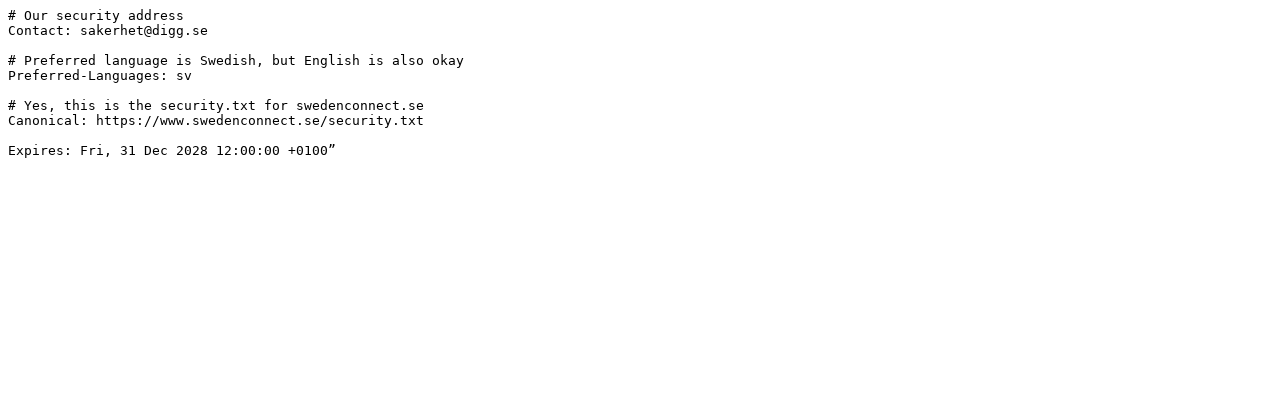

--- FILE ---
content_type: text/plain;charset=UTF-8
request_url: https://www.swedenconnect.se/download/18.5b0eb5a018018072bd816ca6/1762869290682/security.txt
body_size: 283
content:
# Our security address
Contact: sakerhet@digg.se

# Preferred language is Swedish, but English is also okay
Preferred-Languages: sv

# Yes, this is the security.txt for swedenconnect.se
Canonical: https://www.swedenconnect.se/security.txt

Expires: Fri, 31 Dec 2028 12:00:00 +0100”